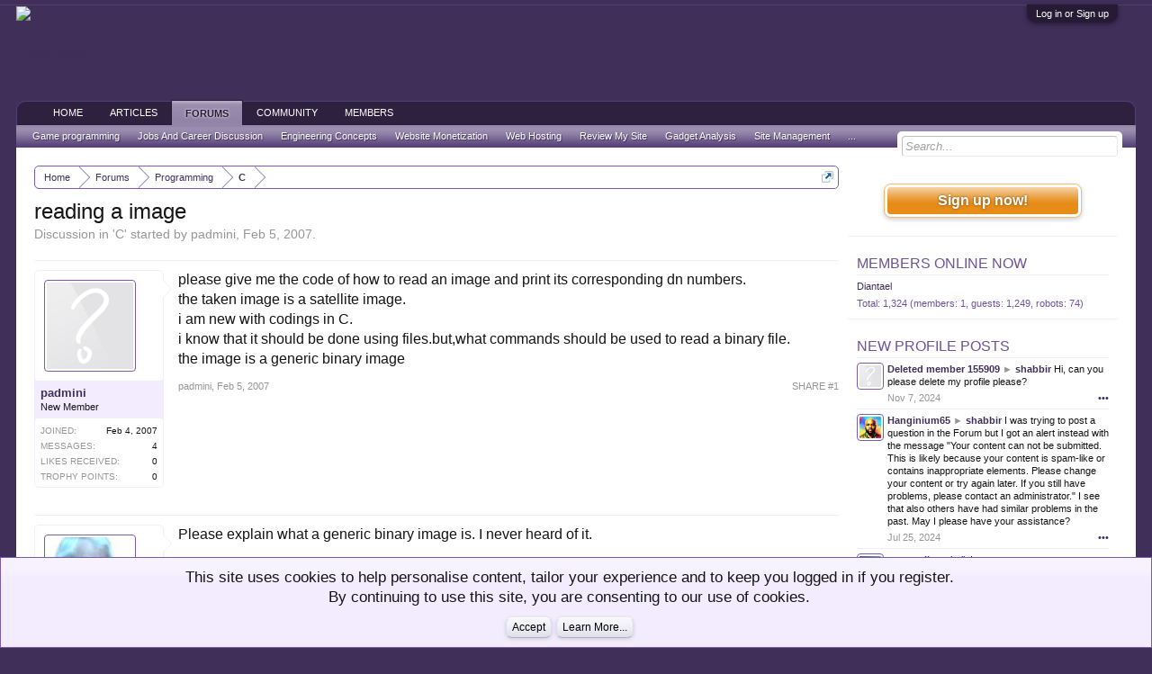

--- FILE ---
content_type: text/html; charset=UTF-8
request_url: https://www.go4expert.com/forums/reading-a-image-t2862/
body_size: 12419
content:
<!DOCTYPE html>
<html id="XenForo" lang="en-US" dir="LTR" class="Public NoJs LoggedOut Sidebar  Responsive" xmlns:fb="http://www.facebook.com/2008/fbml">
<head>

	<meta charset="utf-8" />
	<meta http-equiv="X-UA-Compatible" content="IE=Edge,chrome=1" />
	
		<meta name="viewport" content="width=device-width, initial-scale=1" />
	
	
		<base href="https://www.go4expert.com/" />
		<script>
			var _b = document.getElementsByTagName('base')[0], _bH = "https://www.go4expert.com/";
			if (_b && _b.href != _bH) _b.href = _bH;
		</script>
	

	<title>reading a image | Go4Expert</title>
	
	<noscript><style>.JsOnly, .jsOnly { display: none !important; }</style></noscript>
	<link rel="stylesheet" href="css.php?css=xenforo,form,public&amp;style=1&amp;dir=LTR&amp;d=1718803494" />
	<link rel="stylesheet" href="css.php?css=bb_code,facebook,login_bar,message,message_user_info,nat_public_css,notices,panel_scroller,profile_post_list_simple,share_page,thread_view,wf_default&amp;style=1&amp;dir=LTR&amp;d=1718803494" />
	
	

	
	<!-- Google tag (gtag.js) -->
<script async src="https://www.googletagmanager.com/gtag/js?id=G-75L9VXE703"></script>
<script>
  window.dataLayer = window.dataLayer || [];
  function gtag(){dataLayer.push(arguments);}
  gtag('js', new Date());

  gtag('config', 'G-75L9VXE703');
</script>



	<script src="js/jquery/jquery-1.11.0.min.js"></script>	
		
	<script src="js/xenforo/xenforo.js?_v=4293148e"></script>

	
	<link rel="apple-touch-icon" href="https://www.go4expert.com/images/logo.jpg" />
	<link rel="alternate" type="application/rss+xml" title="RSS feed for Go4Expert" href="forums/-/index.rss" />
	
	

	

	<link rel="canonical" href="https://www.go4expert.com/forums/reading-a-image-t2862/" />
	<meta name="description" content="please give me the code of how to read an image and print its corresponding dn numbers.
the taken image is a satellite image.
i am new with codings..." />	<meta property="og:site_name" content="Go4Expert" />
	
	<meta property="og:image" content="https://www.go4expert.com/ogimages/20.jpg" />
	
	<meta property="og:type" content="article" />
	<meta property="og:url" content="https://www.go4expert.com/forums/reading-a-image-t2862/" />
	<meta property="og:title" content="reading a image" />
	<meta property="og:description" content="please give me the code of how to read an image and print its corresponding dn numbers.
the taken image is a satellite image.
i am new with codings..." />
	
	<meta property="fb:app_id" content="472123222861973" />
	

</head>

<body class="node20 node10 node16 SelectQuotable">

<script src="//m.servedby-buysellads.com/monetization.js" type="text/javascript"></script>


	

<div id="loginBar">
	<div class="pageWidth">
		<div class="pageContent">	
			<h3 id="loginBarHandle">
				<label for="LoginControl"><a href="login/" class="concealed noOutline">Log in or Sign up</a></label>
			</h3>
			
			<span class="helper"></span>

			
		</div>
	</div>
</div>


<div id="headerMover">
	<div id="headerProxy"></div>

<div id="content" class="thread_view">
	<div class="pageWidth">
		<div class="pageContent">
			<!-- main content area -->
			
			
			
			
				<div class="mainContainer">
					<div class="mainContent">
						
						
						
						
						<div class="breadBoxTop ">
							
							

<nav>
	
		
			
				
			
		
			
				
			
		
	

	<fieldset class="breadcrumb">
		<a href="misc/quick-navigation-menu?selected=node-20" class="OverlayTrigger jumpMenuTrigger" data-cacheOverlay="true" title="Open quick navigation"><!--Jump to...--></a>
			
		<div class="boardTitle"><strong>Go4Expert</strong></div>
		
		<span class="crumbs">
			
				<span class="crust homeCrumb" itemscope="itemscope" itemtype="http://data-vocabulary.org/Breadcrumb">
					<a href="https://www.go4expert.com" class="crumb" rel="up" itemprop="url"><span itemprop="title">Home</span></a>
					<span class="arrow"><span></span></span>
				</span>
			
			
			
				<span class="crust selectedTabCrumb" itemscope="itemscope" itemtype="http://data-vocabulary.org/Breadcrumb">
					<a href="https://www.go4expert.com/forums/" class="crumb" rel="up" itemprop="url"><span itemprop="title">Forums</span></a>
					<span class="arrow"><span>&gt;</span></span>
				</span>
			
			
			
				
					<span class="crust" itemscope="itemscope" itemtype="http://data-vocabulary.org/Breadcrumb">
						<a href="https://www.go4expert.com/forums/programming-forum/" class="crumb" rel="up" itemprop="url"><span itemprop="title">Programming</span></a>
						<span class="arrow"><span>&gt;</span></span>
					</span>
				
					<span class="crust" itemscope="itemscope" itemtype="http://data-vocabulary.org/Breadcrumb">
						<a href="https://www.go4expert.com/forums/c/" class="crumb" rel="up" itemprop="url"><span itemprop="title">C</span></a>
						<span class="arrow"><span>&gt;</span></span>
					</span>
				
			
		</span>
	</fieldset>
</nav>
						</div>
						
						
						
					
						<!--[if lt IE 8]>
							<p class="importantMessage">You are using an out of date browser. It  may not display this or other websites correctly.<br />You should upgrade or use an <a href="https://www.google.com/chrome/browser/" target="_blank">alternative browser</a>.</p>
						<![endif]-->

						
						
	

	
						
						
						
						
												
							<!-- h1 title, description -->
							<div class="titleBar">
								
								<h1>reading a image</h1>
								
								<p id="pageDescription" class="muted ">
	Discussion in '<a href="forums/c/">C</a>' started by <a href="members/padmini.6078/" class="username" dir="auto">padmini</a>, <a href="forums/reading-a-image-t2862/"><span class="DateTime" title="Feb 5, 2007 at 5:25 PM">Feb 5, 2007</span></a>.
</p>
							</div>
						
						
						
						
						
						<!-- main template -->
						





























	




<div class="pageNavLinkGroup">
	<div class="linkGroup SelectionCountContainer">
		
		
	</div>

	
</div>





<form action="inline-mod/post/switch" method="post"
	class="InlineModForm section"
	data-cookieName="posts"
	data-controls="#InlineModControls"
	data-imodOptions="#ModerationSelect option">

	<ol class="messageList" id="messageList">
		
			
				


<li id="post-8544" class="message   " data-author="padmini">

	

<div class="messageUserInfo">	
<div class="messageUserBlock ">
	
		<div class="avatarHolder">
			<span class="helper"></span>
			<a href="members/padmini.6078/" class="avatar Av6078m" data-avatarhtml="true"><img src="styles/default/xenforo/avatars/avatar_m.png" width="96" height="96" alt="padmini" /></a>
			
			<!-- slot: message_user_info_avatar -->
		</div>
	


	
		<h3 class="userText">
			<a href="members/padmini.6078/" class="username" dir="auto">padmini</a>
			<em class="userTitle">New Member</em>
			
			<!-- slot: message_user_info_text -->
		</h3>
	
		
	
		<div class="extraUserInfo">
			
			
				
					<dl class="pairsJustified">
						<dt>Joined:</dt>
						<dd>Feb 4, 2007</dd>
					</dl>
				
				
				
					<dl class="pairsJustified">
						<dt>Messages:</dt>
						<dd><a href="search/member?user_id=6078" class="concealed" rel="nofollow">4</a></dd>
					</dl>
				
				
				
					<dl class="pairsJustified">
						<dt>Likes Received:</dt>
						<dd>0</dd>
					</dl>
				
				
				
					<dl class="pairsJustified">
						<dt>Trophy Points:</dt>
						<dd><a href="members/padmini.6078/trophies" class="OverlayTrigger concealed">0</a></dd>
					</dl>
				
			
				
				
				
				
				
			
				
							
						
			
			
		</div>
	
		


	<span class="arrow"><span></span></span>
</div>

	

</div>

	<div class="messageInfo primaryContent">
		
		
		
		
		
		<div class="messageContent">		
			<article>
				<blockquote class="messageText SelectQuoteContainer ugc baseHtml">
					
					please give me the code of how to read an image and print its corresponding dn numbers.<br />
the taken image is a satellite image.<br />
i am new with codings in C.<br />
i know that it should be done using files.but,what commands should be used to read a binary file.<br />
the image is a generic binary image
					<div class="messageTextEndMarker">&nbsp;</div>
				</blockquote>
			</article>
			
			
		</div>
		
		
		
		
		
		
		
				
		<div class="messageMeta ToggleTriggerAnchor">
			
			<div class="privateControls">
				
				<span class="item muted">
					<span class="authorEnd"><a href="members/padmini.6078/" class="username author" dir="auto">padmini</a>,</span>
					<a href="forums/reading-a-image-t2862/" title="Permalink" class="datePermalink"><span class="DateTime" title="Feb 5, 2007 at 5:25 PM">Feb 5, 2007</span></a>
				</span>
				
				
				
				
				
				
				
				
				
				
				
			</div>
			
			<div class="publicControls">
				<a href="forums/reading-a-image-t2862/" title="Permalink" class="item muted postNumber hashPermalink OverlayTrigger" data-href="posts/8544/permalink">SHARE&nbsp;#1</a>
				
				
				
				
			</div>
		</div>
	
		
		<div id="likes-post-8544"></div>
	</div>

	
	
	
	
</li>
			
		
			
				


<li id="post-8552" class="message   " data-author="DaWei">

	

<div class="messageUserInfo">	
<div class="messageUserBlock ">
	
		<div class="avatarHolder">
			<span class="helper"></span>
			<a href="members/dawei.4457/" class="avatar Av4457m" data-avatarhtml="true"><img src="data/avatars/m/4/4457.jpg?1469674424" width="96" height="96" alt="DaWei" /></a>
			
			<!-- slot: message_user_info_avatar -->
		</div>
	


	
		<h3 class="userText">
			<a href="members/dawei.4457/" class="username" dir="auto">DaWei</a>
			<em class="userTitle">New Member</em>
			
			<!-- slot: message_user_info_text -->
		</h3>
	
		
	
		<div class="extraUserInfo">
			
			
				
					<dl class="pairsJustified">
						<dt>Joined:</dt>
						<dd>Dec 6, 2006</dd>
					</dl>
				
				
				
					<dl class="pairsJustified">
						<dt>Messages:</dt>
						<dd><a href="search/member?user_id=4457" class="concealed" rel="nofollow">835</a></dd>
					</dl>
				
				
				
					<dl class="pairsJustified">
						<dt>Likes Received:</dt>
						<dd>5</dd>
					</dl>
				
				
				
					<dl class="pairsJustified">
						<dt>Trophy Points:</dt>
						<dd><a href="members/dawei.4457/trophies" class="OverlayTrigger concealed">0</a></dd>
					</dl>
				
			
				
				
				
					<dl class="pairsJustified">
						<dt>Occupation:</dt>
						<dd>Semi-retired EE</dd>
					</dl>
				
				
				
					<dl class="pairsJustified">
						<dt>Location:</dt>
						<dd>
							
								<a href="misc/location-info?location=Texan+now+in+Central+NY" target="_blank" rel="nofollow noreferrer" class="concealed">Texan now in Central NY</a>
							
						</dd>
					</dl>
				
			
				
					<dl class="pairsJustified">
						<dt>Home Page:</dt>
						<dd><a href="http://www.daweidesigns.com" rel="nofollow" target="_blank">http://www.daweidesigns.com</a></dd>
					</dl>
				
							
						
			
			
		</div>
	
		


	<span class="arrow"><span></span></span>
</div>

</div>

	<div class="messageInfo primaryContent">
		
		
		
		
		
		<div class="messageContent">		
			<article>
				<blockquote class="messageText SelectQuoteContainer ugc baseHtml">
					
					Please explain what a generic binary image is.  I never heard of it.  <br />
<br />
It&#039;s doubtful that anyone is going to write your code.  For one thing, you&#039;re short of about lebenty-jillion actual facts.  When you&#039;ve researched enough to actually present your question, you will be about ready to design the task and write some code, for which you can receive help.  There is always the alternative of hiring it done on some job site, but you&#039;ll still have to specifiy the job accurately.
					<div class="messageTextEndMarker">&nbsp;</div>
				</blockquote>
			</article>
			
			
		</div>
		
		
		
		
		
		
		
				
		<div class="messageMeta ToggleTriggerAnchor">
			
			<div class="privateControls">
				
				<span class="item muted">
					<span class="authorEnd"><a href="members/dawei.4457/" class="username author" dir="auto">DaWei</a>,</span>
					<a href="forums/reading-a-image-t2862/#post-8552" title="Permalink" class="datePermalink"><span class="DateTime" title="Feb 6, 2007 at 12:50 AM">Feb 6, 2007</span></a>
				</span>
				
				
				
				
				
				
				
				
				
				
				
			</div>
			
			<div class="publicControls">
				<a href="forums/reading-a-image-t2862/#post-8552" title="Permalink" class="item muted postNumber hashPermalink OverlayTrigger" data-href="posts/8552/permalink">SHARE&nbsp;#2</a>
				
				
				
				
			</div>
		</div>
	
		
		<div id="likes-post-8552"></div>
	</div>

	
	
	
	
</li>
			
		
			
				


<li id="post-8561" class="message   " data-author="padmini">

	

<div class="messageUserInfo">	
<div class="messageUserBlock ">
	
		<div class="avatarHolder">
			<span class="helper"></span>
			<a href="members/padmini.6078/" class="avatar Av6078m" data-avatarhtml="true"><img src="styles/default/xenforo/avatars/avatar_m.png" width="96" height="96" alt="padmini" /></a>
			
			<!-- slot: message_user_info_avatar -->
		</div>
	


	
		<h3 class="userText">
			<a href="members/padmini.6078/" class="username" dir="auto">padmini</a>
			<em class="userTitle">New Member</em>
			
			<!-- slot: message_user_info_text -->
		</h3>
	
		
	
		<div class="extraUserInfo">
			
			
				
					<dl class="pairsJustified">
						<dt>Joined:</dt>
						<dd>Feb 4, 2007</dd>
					</dl>
				
				
				
					<dl class="pairsJustified">
						<dt>Messages:</dt>
						<dd><a href="search/member?user_id=6078" class="concealed" rel="nofollow">4</a></dd>
					</dl>
				
				
				
					<dl class="pairsJustified">
						<dt>Likes Received:</dt>
						<dd>0</dd>
					</dl>
				
				
				
					<dl class="pairsJustified">
						<dt>Trophy Points:</dt>
						<dd><a href="members/padmini.6078/trophies" class="OverlayTrigger concealed">0</a></dd>
					</dl>
				
			
				
				
				
				
				
			
				
							
						
			
			
		</div>
	
		


	<span class="arrow"><span></span></span>
</div>

</div>

	<div class="messageInfo primaryContent">
		
		
		
		
		
		<div class="messageContent">		
			<article>
				<blockquote class="messageText SelectQuoteContainer ugc baseHtml">
					
					sir.......<br />
a generic binary image is nothing but a normal binary file
					<div class="messageTextEndMarker">&nbsp;</div>
				</blockquote>
			</article>
			
			
		</div>
		
		
		
		
		
		
		
				
		<div class="messageMeta ToggleTriggerAnchor">
			
			<div class="privateControls">
				
				<span class="item muted">
					<span class="authorEnd"><a href="members/padmini.6078/" class="username author" dir="auto">padmini</a>,</span>
					<a href="forums/reading-a-image-t2862/#post-8561" title="Permalink" class="datePermalink"><span class="DateTime" title="Feb 6, 2007 at 4:54 AM">Feb 6, 2007</span></a>
				</span>
				
				
				
				
				
				
				
				
				
				
				
			</div>
			
			<div class="publicControls">
				<a href="forums/reading-a-image-t2862/#post-8561" title="Permalink" class="item muted postNumber hashPermalink OverlayTrigger" data-href="posts/8561/permalink">SHARE&nbsp;#3</a>
				
				
				
				
			</div>
		</div>
	
		
		<div id="likes-post-8561"></div>
	</div>

	
	
	
	
</li>
			
		
		
	</ol>

	

	<input type="hidden" name="_xfToken" value="" />

</form>

	<div class="pageNavLinkGroup">
			
				<div class="linkGroup">
					
						<label for="LoginControl"><a href="login/" class="concealed element">(You must log in or sign up to reply here.)</a></label>
					
				</div>
			
			<div class="linkGroup" style="display: none"><a href="javascript:" class="muted JsOnly DisplayIgnoredContent Tooltip" title="Show hidden content by ">Show Ignored Content</a></div>

			
	</div>












	



	

	<div class="sharePage">
		<h3 class="textHeading larger">Share This Page</h3>
		
			
			
				<div class="tweet shareControl">
					<a href="https://twitter.com/share" class="twitter-share-button"
						data-count="horizontal"
						data-lang="en-US"
						data-url="https://www.go4expert.com/forums/reading-a-image-t2862/"
						data-text="reading a image"
						data-via="go4expert"
						data-related="go4expert">Tweet</a>
				</div>
			
			
			
				<div class="facebookLike shareControl">
					
					<div class="fb-like" data-href="https://www.go4expert.com/forums/reading-a-image-t2862/" data-width="400" data-layout="standard" data-action="like" data-show-faces="true" data-colorscheme="light"></div>
				</div>
			
			
		
	</div>

						
						
						
						
							<!-- login form, to be moved to the upper drop-down -->
							







<form action="login/login" method="post" class="xenForm eAuth" id="login" style="display:none">

	
		<ul id="eAuthUnit">
			
				
				
					
					<li><a href="register/facebook?reg=1" class="fbLogin" tabindex="110"><span>Log in with Facebook</span></a></li>
				
				
				
				
				
				
			
		</ul>
	

	<div class="ctrlWrapper">
		<dl class="ctrlUnit">
			<dt><label for="LoginControl">Your name or email address:</label></dt>
			<dd><input type="text" name="login" id="LoginControl" class="textCtrl" tabindex="101" /></dd>
		</dl>
	
	
		<dl class="ctrlUnit">
			<dt>
				<label for="ctrl_password">Do you already have an account?</label>
			</dt>
			<dd>
				<ul>
					<li><label for="ctrl_not_registered"><input type="radio" name="register" value="1" id="ctrl_not_registered" tabindex="105" />
						No, create an account now.</label></li>
					<li><label for="ctrl_registered"><input type="radio" name="register" value="0" id="ctrl_registered" tabindex="105" checked="checked" class="Disabler" />
						Yes, my password is:</label></li>
					<li id="ctrl_registered_Disabler">
						<input type="password" name="password" class="textCtrl" id="ctrl_password" tabindex="102" />
						<div class="lostPassword"><a href="lost-password/" class="OverlayTrigger OverlayCloser" tabindex="106">Forgot your password?</a></div>
					</li>
				</ul>
			</dd>
		</dl>
	
		
		<dl class="ctrlUnit submitUnit">
			<dt></dt>
			<dd>
				<input type="submit" class="button primary" value="Log in" tabindex="104" data-loginPhrase="Log in" data-signupPhrase="Sign up" />
				<label for="ctrl_remember" class="rememberPassword"><input type="checkbox" name="remember" value="1" id="ctrl_remember" tabindex="103" /> Stay logged in</label>
			</dd>
		</dl>
	</div>

	<input type="hidden" name="cookie_check" value="1" />
	<input type="hidden" name="redirect" value="/forums/reading-a-image-t2862/" />
	<input type="hidden" name="_xfToken" value="" />

</form>
						
						
					</div>
				</div>
				
				<!-- sidebar -->
				<aside>
					<div class="sidebar">
						
						
						

<div class="section loginButton">		
	<div class="secondaryContent">
		<label for="LoginControl" id="SignupButton"><a href="login/" class="inner">Sign up now!</a></label>
	</div>
</div>




						<div id="bsa-C6YIE23W"></div>


	
	




	
	<div class="section widget-group-no-name widget-container">
		
			<div class="secondaryContent widget WidgetFramework_WidgetRenderer_OnlineUsers" id="widget-3">
				
					<h3>
						
							<a href="online/">Members Online Now</a>
						
					</h3>
					<div class="userList WidgetFramework_WidgetRenderer_OnlineUsers">
	
		
		
		<ol class="listInline">
			
				
					<li class="user-153170">
					
						<a href="members/diantael.153170/" class="username" dir="auto">Diantael</a>
					
					</li>
				
			
			
		</ol>
	
	
	<div class="footnote">
		
			Total: 1,324 (members: 1, guests: 1,249, robots: 74)
		
	</div>
</div>
				
			</div>
		
	</div>



	
	




	
	<div class="section widget-group-no-name widget-container">
		
			<div class="secondaryContent widget WidgetFramework_WidgetRenderer_ProfilePosts" id="widget-6">
				
					<h3>
						
							<a href="find-new/profile-posts">New Profile Posts</a>
						
					</h3>
					<ul class="WidgetFramework_WidgetRenderer_ProfilePosts_ProfilePostList">
	
		


	


<li id="profile-post-1064" class="profilePostListItem   " data-author="Deleted member 155909">

	<a class="avatar Avs" data-avatarhtml="true"><img src="styles/default/xenforo/avatars/avatar_s.png" width="48" height="48" alt="Deleted member 155909" /></a>
	
	<div class="messageInfo">
		
		<div class="messageContent">
			<span class="poster">
				<a class="username" dir="auto">Deleted member 155909</a>
				
					<span class="muted">&#9658;</span> <a href="members/shabbir.1/" class="username" dir="auto">shabbir</a>
				
			</span>
			<article><blockquote class="ugc baseHtml">Hi, can you please delete my profile please?</blockquote></article>
		</div>

		<div class="messageMeta">
			<div class="privateControls">
				<a href="profile-posts/1064/" title="Permalink" class="item muted"><span class="DateTime" title="Nov 7, 2024 at 1:46 PM">Nov 7, 2024</span></a>
			</div>

			<div class="publicControls">
				<a href="profile-posts/1064/" class="item Tooltip OverlayTrigger" title="Interact" data-tipclass="flipped" data-offsetX="7" data-offsetY="-7">&#8226;&#8226;&#8226;</a>
			</div>
		</div>

	</div>
</li>

	
		


	


<li id="profile-post-1063" class="profilePostListItem   " data-author="Hanginium65">

	<a href="members/hanginium65.159623/" class="avatar Av159623s" data-avatarhtml="true"><img src="data/avatars/s/159/159623.jpg?1721914840" width="48" height="48" alt="Hanginium65" /></a>
	
	<div class="messageInfo">
		
		<div class="messageContent">
			<span class="poster">
				<a href="members/hanginium65.159623/" class="username" dir="auto">Hanginium65</a>
				
					<span class="muted">&#9658;</span> <a href="members/shabbir.1/" class="username" dir="auto">shabbir</a>
				
			</span>
			<article><blockquote class="ugc baseHtml">I was trying to post a question in the Forum but I got an alert instead with the message &quot;Your content can not be submitted. This is likely because your content is spam-like or contains inappropriate elements. Please change your content or try again later. If you still have problems, please contact an administrator.&quot; I see that also others have had similar problems in the past. May I please have your assistance?</blockquote></article>
		</div>

		<div class="messageMeta">
			<div class="privateControls">
				<a href="profile-posts/1063/" title="Permalink" class="item muted"><span class="DateTime" title="Jul 25, 2024 at 2:56 PM">Jul 25, 2024</span></a>
			</div>

			<div class="publicControls">
				<a href="profile-posts/1063/" class="item Tooltip OverlayTrigger" title="Interact" data-tipclass="flipped" data-offsetX="7" data-offsetY="-7">&#8226;&#8226;&#8226;</a>
			</div>
		</div>

	</div>
</li>

	
		


	


<li id="profile-post-1062" class="profilePostListItem   " data-author="emmawilson">

	<a href="members/emmawilson.159307/" class="avatar Av159307s" data-avatarhtml="true"><img src="https://secure.gravatar.com/avatar/fdd09be6434bcb7824534a1a289ca23b?s=48&amp;d=https%3A%2F%2Fwww.go4expert.com%2Fstyles%2Fdefault%2Fxenforo%2Favatars%2Favatar_female_s.png" width="48" height="48" alt="emmawilson" /></a>
	
	<div class="messageInfo">
		
		<div class="messageContent">
			<span class="poster">
				<a href="members/emmawilson.159307/" class="username" dir="auto">emmawilson</a>
				
			</span>
			<article><blockquote class="ugc baseHtml">hello!</blockquote></article>
		</div>

		<div class="messageMeta">
			<div class="privateControls">
				<a href="profile-posts/1062/" title="Permalink" class="item muted"><span class="DateTime" title="Apr 25, 2024 at 7:55 AM">Apr 25, 2024</span></a>
			</div>

			<div class="publicControls">
				<a href="profile-posts/1062/" class="item Tooltip OverlayTrigger" title="Interact" data-tipclass="flipped" data-offsetX="7" data-offsetY="-7">&#8226;&#8226;&#8226;</a>
			</div>
		</div>

	</div>
</li>

	
		


	


<li id="profile-post-1059" class="profilePostListItem   " data-author="unni krishnan.r">

	<a href="members/unni-krishnan-r.72133/" class="avatar Av72133s" data-avatarhtml="true"><img src="styles/default/xenforo/avatars/avatar_s.png" width="48" height="48" alt="unni krishnan.r" /></a>
	
	<div class="messageInfo">
		
		<div class="messageContent">
			<span class="poster">
				<a href="members/unni-krishnan-r.72133/" class="username" dir="auto">unni krishnan.r</a>
				
					<span class="muted">&#9658;</span> <a href="members/shabbir.1/" class="username" dir="auto">shabbir</a>
				
			</span>
			<article><blockquote class="ugc baseHtml">Hello Boss,<br />
<br />
How are you, long time no talk :) <br />
Hope everything is good at your end</blockquote></article>
		</div>

		<div class="messageMeta">
			<div class="privateControls">
				<a href="profile-posts/1059/" title="Permalink" class="item muted"><span class="DateTime" title="Oct 19, 2022 at 5:34 AM">Oct 19, 2022</span></a>
			</div>

			<div class="publicControls">
				<a href="profile-posts/1059/" class="item Tooltip OverlayTrigger" title="Interact" data-tipclass="flipped" data-offsetX="7" data-offsetY="-7">&#8226;&#8226;&#8226;</a>
			</div>
		</div>

	</div>
</li>

	
		


	


<li id="profile-post-1056" class="profilePostListItem   " data-author="Austin Lucas">

	<a href="members/austin-lucas.157691/" class="avatar Av157691s" data-avatarhtml="true"><img src="data/avatars/s/157/157691.jpg?1661492325" width="48" height="48" alt="Austin Lucas" /></a>
	
	<div class="messageInfo">
		
		<div class="messageContent">
			<span class="poster">
				<a href="members/austin-lucas.157691/" class="username" dir="auto">Austin Lucas</a>
				
			</span>
			<article><blockquote class="ugc baseHtml">Austin, a writer and Trend Observer. I enjoy writing content about Trends In On-Demand Mobile App Developments.</blockquote></article>
		</div>

		<div class="messageMeta">
			<div class="privateControls">
				<a href="profile-posts/1056/" title="Permalink" class="item muted"><span class="DateTime" title="Aug 26, 2022 at 6:49 AM">Aug 26, 2022</span></a>
			</div>

			<div class="publicControls">
				<a href="profile-posts/1056/" class="item Tooltip OverlayTrigger" title="Interact" data-tipclass="flipped" data-offsetX="7" data-offsetY="-7">&#8226;&#8226;&#8226;</a>
			</div>
		</div>

	</div>
</li>

	
</ul>
				
			</div>
		
	</div>



	
	




	
	<div class="section widget-group-no-name widget-container">
		
			<div class="secondaryContent widget WidgetFramework_WidgetRenderer_Stats" id="widget-4">
				
					<h3>
						
							Forum Statistics
						
					</h3>
					<div class="pairsJustified">
	<dl class="discussionCount"><dt>Discussions:</dt>
		<dd>25,167</dd></dl>
	<dl class="messageCount"><dt>Messages:</dt>
		<dd>97,281</dd></dl>
	<dl class="memberCount"><dt>Members:</dt>
		<dd>57,308</dd></dl>
	<dl><dt>Latest Member:</dt>
		<dd><a href="members/davidtim00990.160586/" class="username" dir="auto">Davidtim00990</a></dd></dl>
	<!-- slot: forum_stats_extra -->
</div>
				
			</div>
		
	</div>
						
						
					</div>
				</aside>
			
			
						
			<div class="breadBoxBottom">

<nav>
	

	<fieldset class="breadcrumb">
		<a href="misc/quick-navigation-menu?selected=node-20" class="OverlayTrigger jumpMenuTrigger" data-cacheOverlay="true" title="Open quick navigation"><!--Jump to...--></a>
			
		<div class="boardTitle"><strong>Go4Expert</strong></div>
		
		<span class="crumbs">
			
				<span class="crust homeCrumb">
					<a href="https://www.go4expert.com" class="crumb"><span>Home</span></a>
					<span class="arrow"><span></span></span>
				</span>
			
			
			
				<span class="crust selectedTabCrumb">
					<a href="https://www.go4expert.com/forums/" class="crumb"><span>Forums</span></a>
					<span class="arrow"><span>&gt;</span></span>
				</span>
			
			
			
				
					<span class="crust">
						<a href="https://www.go4expert.com/forums/programming-forum/" class="crumb"><span>Programming</span></a>
						<span class="arrow"><span>&gt;</span></span>
					</span>
				
					<span class="crust">
						<a href="https://www.go4expert.com/forums/c/" class="crumb"><span>C</span></a>
						<span class="arrow"><span>&gt;</span></span>
					</span>
				
			
		</span>
	</fieldset>
</nav></div>
			
						
			
						
		</div>
	</div>
</div>

<header>
	


<div id="header">
	<div id="logoBlock">
	<div class="pageWidth">
		<div class="pageContent">
			
<div id="AdLogo"><div id="bsa-CVAI553J"></div></div>
			
			<div id="logo"><a href="https://www.go4expert.com">
				<span></span>
				<img src="/images/logo.jpg" alt="Go4Expert" />
			</a></div>
			
			<span class="helper"></span>
		</div>
	</div>
</div>
	

<div id="navigation" class="pageWidth withSearch">
	<div class="pageContent">
		<nav>

<div class="navTabs">
	<ul class="publicTabs">
			
		<!-- extra tabs: home -->
		
		
		
		<!-- forums -->
		
			<li class="navTab forums Popup PopupControl PopupClosed">
			
				<a href="https://www.go4expert.com" class="navLink">Home</a>
				<a href="https://www.go4expert.com" class="SplitCtrl" rel="Menu"></a>
				
				<div class="Menu JsOnly tabMenu forumsTabLinks">
					<ul class="secondaryContent blockLinksList">
					
						
						<li><a href="search/?type=post">Search Forums</a></li>
						
						<li><a href="find-new/posts" rel="nofollow">Recent Posts</a></li>
					
					</ul>
				</div>
			</li>
		
		
		
		<!-- extra tabs: middle -->
		
		
			
				<li class="navTab nodetab1 Popup PopupControl PopupClosed">
			
				<a href="https://www.go4expert.com/articles/" class="navLink">Articles</a>
				<a href="https://www.go4expert.com/articles/" class="SplitCtrl" rel="Menu"></a>
				
				<div class="Menu JsOnly tabMenu nodetab1TabLinks">
					<ul class="secondaryContent blockLinksList">
	

	
	

	





<li class="natMenuLevel0">
	
		<a href="articles/programming/" >Programming</a>
	
</li>


<li class="natMenuLevel0">
	
		<a href="articles/web-development/" >Web Development</a>
	
</li>


<li class="natMenuLevel0">
	
		<a href="articles/operating-system/" >Operating System</a>
	
</li>


<li class="natMenuLevel0">
	
		<a href="articles/database/" >Database</a>
	
</li>


<li class="natMenuLevel0">
	
		<a href="articles/ethical-hacking-tutorials/" >Ethical hacking Tips</a>
	
</li>


<li class="natMenuLevel0">
	
		<a href="articles/game-programming/" >Game Programming</a>
	
</li>


<li class="natMenuLevel0">
	
		<a href="articles/engineering-concepts-tutorials/" >Engineering Concepts</a>
	
</li>


<li class="natMenuLevel0">
	
		<a href="articles/internet-marketing/" >Internet Marketing</a>
	
</li>


<li class="natMenuLevel0">
	
		<a href="articles/gadgets-reviews/" >Gadgets Review &amp; Analysis</a>
	
</li>


<li class="natMenuLevel0">
	
		<a href="articles/products-showcase/" >Products Showcase</a>
	
</li>





</ul>
				</div>
			</li>
			
		
			
				<li class="navTab nodetab10 selected">
			
				<a href="https://www.go4expert.com/forums/" class="navLink">Forums</a>
				<a href="https://www.go4expert.com/forums/" class="SplitCtrl" rel="Menu"></a>
				
				<div class="tabLinks nodetab10TabLinks">
					<ul class="secondaryContent blockLinksList">
	

	
	

	






<li>
	
		<a href="forums/programming-forum/" >Programming</a>
	
</li>





<li>
	
		<a href="forums/web-development-forum/" >Web Development</a>
	
</li>





<li>
	
		<a href="forums/operating-system-forum/" >Operating System</a>
	
</li>





<li>
	
		<a href="forums/database-forum/" >Database</a>
	
</li>





<li>
	
		<a href="forums/internet-marketing-forum/" >Internet Marketing</a>
	
</li>





<li>
	
		<a href="forums/ethical-hacking-forum/" >Ethical hacking</a>
	
</li>





<li>
	
		<a href="forums/game-programming-forum/" >Game programming</a>
	
</li>





<li>
	
		<a href="forums/jobs/" >Jobs And Career Discussion</a>
	
</li>





<li>
	
		<a href="forums/engineering-concepts/" >Engineering Concepts</a>
	
</li>





<li>
	
		<a href="forums/website-monetization-forum/" >Website Monetization</a>
	
</li>





<li>
	
		<a href="forums/web-hosting-talk/" >Web Hosting</a>
	
</li>





<li>
	
		<a href="forums/review-my-site/" >Review My Site</a>
	
</li>





<li>
	
		<a href="forums/gadgets/" >Gadget Analysis</a>
	
</li>





<li>
	
		<a href="link-forums/site-management.97/" >Site Management</a>
	
</li>







</ul>
				</div>
			</li>
			
		
			
				<li class="navTab nodetab57 Popup PopupControl PopupClosed">
			
				<a href="https://www.go4expert.com/community/" class="navLink">Community</a>
				<a href="https://www.go4expert.com/community/" class="SplitCtrl" rel="Menu"></a>
				
				<div class="Menu JsOnly tabMenu nodetab57TabLinks">
					<ul class="secondaryContent blockLinksList">
	

	
	

	





<li class="natMenuLevel0">
	
		<a href="community/meet-and-greet/" >Meet and Greet</a>
	
</li>


<li class="natMenuLevel0">
	
		<a href="link-forums/general-chat.103/" >General Chat</a>
	
</li>


<li class="natMenuLevel0">
	
		<a href="community/chit-chat/" >Chit Chat</a>
	
</li>


<li class="natMenuLevel0">
	
		<a href="community/suggestions-and-feedback/" >Suggestions and Feedback</a>
	
</li>


<li class="natMenuLevel0">
	
		<a href="community/newsletter-archives/" >Newsletter Archives</a>
	
</li>


<li class="natMenuLevel0">
	
		<a href="community/marketplace/" >Marketplace</a>
	
</li>


<li class="natMenuLevel0">
	
		<a href="community/job-offers/" >Job Offers</a>
	
</li>


<li class="natMenuLevel0">
	
		<a href="community/help-and-support/" >Help and Support</a>
	
</li>





</ul>
				</div>
			</li>
			
		
		
		
		
		<!-- members -->
		
			<li class="navTab members Popup PopupControl PopupClosed">
			
				<a href="https://www.go4expert.com/members/" class="navLink">Members</a>
				<a href="https://www.go4expert.com/members/" class="SplitCtrl" rel="Menu"></a>
				
				<div class="Menu JsOnly tabMenu membersTabLinks">
					<ul class="secondaryContent blockLinksList">
					
						<li><a href="members/">Notable Members</a></li>
						
						<li><a href="online/">Current Visitors</a></li>
						<li><a href="recent-activity/">Recent Activity</a></li>
						<li><a href="find-new/profile-posts">New Profile Posts</a></li>
					
					</ul>
				</div>
			</li>
						
		
		<!-- extra tabs: end -->
		
		
			
				<li class="navTab newslettertab PopupClosed">
					<a href="https://www.go4expert.com/subscribe/" class="navLink">Newsletter</a>
					
				</li>
			
		
		

		<!-- responsive popup -->
		<li class="navTab navigationHiddenTabs Popup PopupControl PopupClosed" style="display:none">	
						
			<a rel="Menu" class="navLink NoPopupGadget"><span class="menuIcon">Menu</span></a>
			
			<div class="Menu JsOnly blockLinksList primaryContent" id="NavigationHiddenMenu"></div>
		</li>
			
		
		<!-- no selection -->
		
		
	</ul>
	
	
</div>

<span class="helper"></span>
			
		</nav>	
	</div>
</div>
	

<div id="searchBar" class="pageWidth">
	
	<span id="QuickSearchPlaceholder" title="Search">Search</span>
	<fieldset id="QuickSearch">
		<form action="search/search" method="post" class="formPopup">
			
			<div class="primaryControls">
				<!-- block: primaryControls -->
				<input type="search" name="keywords" value="" class="textCtrl" placeholder="Search..." title="Enter your search and hit enter" id="QuickSearchQuery" />				
				<!-- end block: primaryControls -->
			</div>
			
			<div class="secondaryControls">
				<div class="controlsWrapper">
				
					<!-- block: secondaryControls -->
					<dl class="ctrlUnit">
						<dt></dt>
						<dd><ul>
							<li><label><input type="checkbox" name="title_only" value="1"
								id="search_bar_title_only" class="AutoChecker"
								data-uncheck="#search_bar_thread" /> Search titles only</label></li>
						</ul></dd>
					</dl>
				
					<dl class="ctrlUnit">
						<dt><label for="searchBar_users">Posted by Member:</label></dt>
						<dd>
							<input type="text" name="users" value="" class="textCtrl AutoComplete" id="searchBar_users" />
							<p class="explain">Separate names with a comma.</p>
						</dd>
					</dl>
				
					<dl class="ctrlUnit">
						<dt><label for="searchBar_date">Newer Than:</label></dt>
						<dd><input type="date" name="date" value="" class="textCtrl" id="searchBar_date" /></dd>
					</dl>
					
					
					<dl class="ctrlUnit">
						<dt></dt>
						<dd><ul>
								
									<li><label title="Search only reading a image"><input type="checkbox" name="type[post][thread_id]" value="2862"
	id="search_bar_thread" class="AutoChecker"
	data-uncheck="#search_bar_title_only, #search_bar_nodes" /> Search this thread only</label></li>
								
									<li><label title="Search only C"><input type="checkbox" name="nodes[]" value="20"
	id="search_bar_nodes" class="Disabler AutoChecker" checked="checked"
	data-uncheck="#search_bar_thread" /> Search this forum only</label>
	<ul id="search_bar_nodes_Disabler">
		<li><label><input type="checkbox" name="type[post][group_discussion]" value="1"
			id="search_bar_group_discussion" class="AutoChecker"
			data-uncheck="#search_bar_thread" /> Display results as threads</label></li>
	</ul></li>
								
						</ul></dd>
					</dl>
					
				</div>
				<!-- end block: secondaryControls -->
				
				<dl class="ctrlUnit submitUnit">
					<dt></dt>
					<dd>
						<input type="submit" value="Search" class="button primary Tooltip" title="Find Now" />
						<div class="Popup" id="commonSearches">
							<a rel="Menu" class="button NoPopupGadget Tooltip" title="Useful Searches" data-tipclass="flipped"><span class="arrowWidget"></span></a>
							<div class="Menu">
								<div class="primaryContent menuHeader">
									<h3>Useful Searches</h3>
								</div>
								<ul class="secondaryContent blockLinksList">
									<!-- block: useful_searches -->
									<li><a href="find-new/posts?recent=1" rel="nofollow">Recent Posts</a></li>
									
									<!-- end block: useful_searches -->
								</ul>
							</div>
						</div>
						<a href="search/" class="button moreOptions Tooltip" title="Advanced Search">More...</a>
					</dd>
				</dl>
				
			</div>
			
			<input type="hidden" name="_xfToken" value="" />
		</form>		
	</fieldset>
	
</div>
</div>

	
	
</header>

</div>

<footer>
	


<div class="footer">
	<div class="pageWidth">
		<div class="pageContent">
			
			
			<ul class="footerLinks">
			
				
				<li><a href="help/">Help</a></li>
				<li><a href="https://www.go4expert.com" class="homeLink">Home</a></li>
				<li><a href="/forums/reading-a-image-t2862/#navigation" class="topLink">Top</a></li>
				<li><a href="forums/-/index.rss" rel="alternate" class="globalFeed" target="_blank"
					title="RSS feed for Go4Expert">RSS</a></li>
			
			</ul>
			
			<div align="center" style="clear:both;color:white;">User Contribution Licensed Under Creative Commons with Attribution Required. Site Design and Logo Copyright &copy; Go4Expert &trade; 2004 - 2026. </div>
			
			<span class="helper"></span>
		</div>
	</div>
</div>

<div class="footerLegal">
	<div class="pageWidth">
		<div class="pageContent">
			<ul id="legal">
			
				<li><a href="help/terms">Terms and Rules</a></li>
				<li><a href="">Privacy Policy</a></li>
			
			</ul>
			
			<div id="copyright"><a href="https://xenforo.com" class="concealed" target="_blank">Forum software by XenForo<sup>&reg;</sup> <span>&copy; 2010-2019 XenForo Ltd.</span></a> <div id="thCopyrightNotice">Some XenForo functionality crafted by <a href="http://xf.themehouse.com/" title="Premium XenForo Add-ons" target="_blank">ThemeHouse</a>.</div></div>
			
		
			
			
			<span class="helper"></span>
		</div>
	</div>	
</div>

<script>
  (function(){
    if(typeof _bsa !== 'undefined' && _bsa) {
      _bsa.init('fancybar', 'CKYITKQI', 'placement:wwwgo4expertcom');
      _bsa.init('stickybox', 'CWYDP2JE', 'placement:wwwgo4expertcom');
      _bsa.init('imageonly', 'C6YIE23W', 'selfserve', { target: "#bsa-C6YIE23W" });
      _bsa.init('imageonly', 'CVAI553J', 'selfserve', { target: "#bsa-CVAI553J" });      
    }
  })();
</script>

</footer>

<div class="bottomFixer">
	
	
		
		
		
		<div class="PanelScrollerOff Notices">
			<div class="scrollContainer">
				<div class="PanelContainer">
					<ol class="Panels">
						
							<li class="panel Notice DismissParent notice_-1 " data-notice="-1">
	
	<div class="baseHtml noticeContent"><div class="noticeCookiesContent">
	<div class="noticeCookiesContentRow">
		This site uses cookies to help personalise content, tailor your experience and to keep you logged in if you register.<br />
By continuing to use this site, you are consenting to our use of cookies.
	</div>
	
	<div class="noticeCookiesContentRow noticeCookiesContentButtonRow">
		<a href="account/dismiss-notice?notice_id=-1" class="button CustomDismissCtrl">Accept</a>
		<a href="help/cookies" class="button">Learn More...</a>
	</div>
</div></div>
	
	
		<a href="account/dismiss-notice?notice_id=-1"
			title="Dismiss Notice" class="DismissCtrl Tooltip" data-offsetx="7" data-tipclass="flipped">Dismiss Notice</a>
</li>
						
					</ol>
				</div>
			</div>
		</div>
	

</div>

<script>


jQuery.extend(true, XenForo,
{
	visitor: { user_id: 0 },
	serverTimeInfo:
	{
		now: 1768725854,
		today: 1768694400,
		todayDow: 0
	},
	_lightBoxUniversal: "0",
	_enableOverlays: "1",
	_animationSpeedMultiplier: "1",
	_overlayConfig:
	{
		top: "10%",
		speed: 200,
		closeSpeed: 100,
		mask:
		{
			color: "rgb(255, 255, 255)",
			opacity: "0.6",
			loadSpeed: 200,
			closeSpeed: 100
		}
	},
	_ignoredUsers: [],
	_loadedScripts: {"nat_public_css":true,"thread_view":true,"message":true,"bb_code":true,"message_user_info":true,"share_page":true,"profile_post_list_simple":true,"wf_default":true,"login_bar":true,"facebook":true,"notices":true,"panel_scroller":true},
	_cookieConfig: { path: "/", domain: "", prefix: "xf_"},
	_csrfToken: "",
	_csrfRefreshUrl: "login/csrf-token-refresh",
	_jsVersion: "4293148e",
	_noRtnProtect: false,
	_noSocialLogin: false
});
jQuery.extend(XenForo.phrases,
{
	cancel: "Cancel",

	a_moment_ago:    "A moment ago",
	one_minute_ago:  "1 minute ago",
	x_minutes_ago:   "%minutes% minutes ago",
	today_at_x:      "Today at %time%",
	yesterday_at_x:  "Yesterday at %time%",
	day_x_at_time_y: "%day% at %time%",

	day0: "Sunday",
	day1: "Monday",
	day2: "Tuesday",
	day3: "Wednesday",
	day4: "Thursday",
	day5: "Friday",
	day6: "Saturday",

	_months: "January,February,March,April,May,June,July,August,September,October,November,December",
	_daysShort: "Sun,Mon,Tue,Wed,Thu,Fri,Sat",

	following_error_occurred: "The following error occurred",
	server_did_not_respond_in_time_try_again: "The server did not respond in time. Please try again.",
	logging_in: "Logging in",
	click_image_show_full_size_version: "Click this image to show the full-size version.",
	show_hidden_content_by_x: "Show hidden content by {names}"
});

// Facebook Javascript SDK
XenForo.Facebook.appId = "472123222861973";
XenForo.Facebook.forceInit = true;











</script>




<script type='text/javascript'>
    function _dmBootstrap(file) {
        var _dma = document.createElement('script'); 
        _dma.type = 'text/javascript';
        _dma.async = true; 
        _dma.src = ('https:' == document.location.protocol ? 'https://' : 'http://') + file;
        (document.getElementsByTagName('head')[0] || document.getElementsByTagName('body')[0]).appendChild(_dma);
    }
    function _dmFollowup(file) { if (typeof DMAds === 'undefined')  _dmBootstrap('cdn2.DeveloperMedia.com/a.min.js');}
    (function () { _dmBootstrap('cdn1.DeveloperMedia.com/a.min.js'); setTimeout(_dmFollowup, 2000);})();
</script>
</body>
</html>